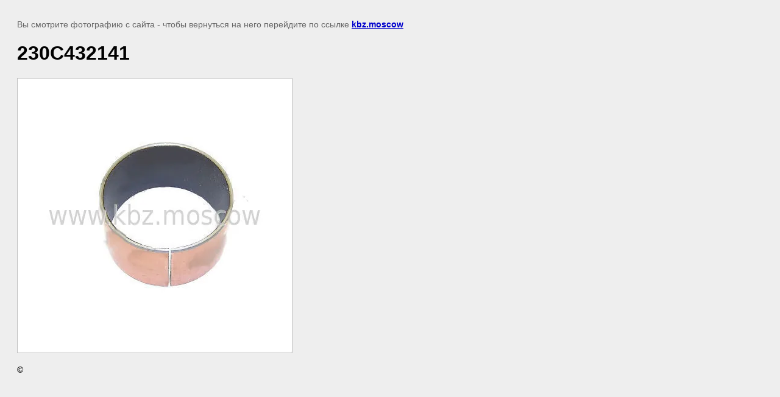

--- FILE ---
content_type: text/javascript
request_url: http://counter.megagroup.ru/82e2170f52f9346a862d2edab600719f.js?r=&s=1280*720*24&u=http%3A%2F%2Fkbz.moscow%2Fzapchasti-dlya-vsekh-vilochnykh-pogruzchikov%2Fimage%2F230c432141&t=230C432141%20%7C&fv=0,0&en=1&rld=0&fr=0&callback=_sntnl1769422787868&1769422787869
body_size: 196
content:
//:1
_sntnl1769422787868({date:"Mon, 26 Jan 2026 10:19:47 GMT", res:"1"})